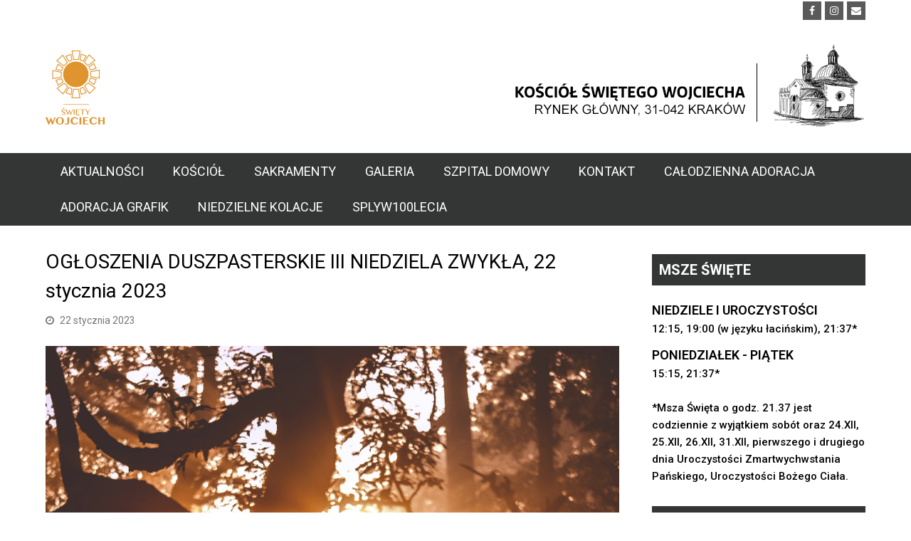

--- FILE ---
content_type: text/html; charset=UTF-8
request_url: https://wojciechnarynku.pl/ogloszenia-duszpasterskie-iii-niedziela-zwykla-22-stycznia-2023/
body_size: 11299
content:
<!DOCTYPE html>
<html lang="pl-PL" >
<head>
<meta charset="UTF-8" />
<link rel="profile" href="http://gmpg.org/xfn/11">
<link rel="pingback" href="https://wojciechnarynku.pl/xmlrpc.php">
<title>OGŁOSZENIA DUSZPASTERSKIE III NIEDZIELA ZWYKŁA, 22 stycznia 2023 | Kościół św. Wojciecha</title>
<meta name="viewport" content="width=device-width, initial-scale=1">
<meta name="generator" content="Total WordPress Theme 3.6.0" />

<!-- All In One SEO Pack 3.6.2[187,288] -->
<script type="application/ld+json" class="aioseop-schema">{"@context":"https://schema.org","@graph":[{"@type":"Organization","@id":"https://wojciechnarynku.pl/#organization","url":"https://wojciechnarynku.pl/","name":"Kościół św. Wojciecha","sameAs":[]},{"@type":"WebSite","@id":"https://wojciechnarynku.pl/#website","url":"https://wojciechnarynku.pl/","name":"Kościół św. Wojciecha","publisher":{"@id":"https://wojciechnarynku.pl/#organization"}},{"@type":"WebPage","@id":"https://wojciechnarynku.pl/ogloszenia-duszpasterskie-iii-niedziela-zwykla-22-stycznia-2023/#webpage","url":"https://wojciechnarynku.pl/ogloszenia-duszpasterskie-iii-niedziela-zwykla-22-stycznia-2023/","inLanguage":"pl-PL","name":"OGŁOSZENIA DUSZPASTERSKIE III NIEDZIELA ZWYKŁA, 22 stycznia 2023","isPartOf":{"@id":"https://wojciechnarynku.pl/#website"},"breadcrumb":{"@id":"https://wojciechnarynku.pl/ogloszenia-duszpasterskie-iii-niedziela-zwykla-22-stycznia-2023/#breadcrumblist"},"image":{"@type":"ImageObject","@id":"https://wojciechnarynku.pl/ogloszenia-duszpasterskie-iii-niedziela-zwykla-22-stycznia-2023/#primaryimage","url":"https://wojciechnarynku.pl/wp-content/uploads/2023/01/dewang-gupta-Mu3T3DmvQQw-unsplash.jpg","width":3718,"height":4388},"primaryImageOfPage":{"@id":"https://wojciechnarynku.pl/ogloszenia-duszpasterskie-iii-niedziela-zwykla-22-stycznia-2023/#primaryimage"},"datePublished":"2023-01-22T08:50:22+00:00","dateModified":"2023-01-22T08:50:22+00:00"},{"@type":"Article","@id":"https://wojciechnarynku.pl/ogloszenia-duszpasterskie-iii-niedziela-zwykla-22-stycznia-2023/#article","isPartOf":{"@id":"https://wojciechnarynku.pl/ogloszenia-duszpasterskie-iii-niedziela-zwykla-22-stycznia-2023/#webpage"},"author":{"@id":"https://wojciechnarynku.pl/author/rektorrektoratu/#author"},"headline":"OGŁOSZENIA DUSZPASTERSKIE III NIEDZIELA ZWYKŁA, 22 stycznia 2023","datePublished":"2023-01-22T08:50:22+00:00","dateModified":"2023-01-22T08:50:22+00:00","commentCount":0,"mainEntityOfPage":{"@id":"https://wojciechnarynku.pl/ogloszenia-duszpasterskie-iii-niedziela-zwykla-22-stycznia-2023/#webpage"},"publisher":{"@id":"https://wojciechnarynku.pl/#organization"},"articleSection":"aktualnosci","image":{"@type":"ImageObject","@id":"https://wojciechnarynku.pl/ogloszenia-duszpasterskie-iii-niedziela-zwykla-22-stycznia-2023/#primaryimage","url":"https://wojciechnarynku.pl/wp-content/uploads/2023/01/dewang-gupta-Mu3T3DmvQQw-unsplash.jpg","width":3718,"height":4388}},{"@type":"Person","@id":"https://wojciechnarynku.pl/author/rektorrektoratu/#author","name":"Rektor","sameAs":[],"image":{"@type":"ImageObject","@id":"https://wojciechnarynku.pl/#personlogo","url":"https://secure.gravatar.com/avatar/1bb515a72ebd69f2748521835eabb521?s=96&d=mm&r=g","width":96,"height":96,"caption":"Rektor"}},{"@type":"BreadcrumbList","@id":"https://wojciechnarynku.pl/ogloszenia-duszpasterskie-iii-niedziela-zwykla-22-stycznia-2023/#breadcrumblist","itemListElement":[{"@type":"ListItem","position":1,"item":{"@type":"WebPage","@id":"https://wojciechnarynku.pl/","url":"https://wojciechnarynku.pl/","name":"Kościół św. Wojciecha na Rynku w Krakowie"}},{"@type":"ListItem","position":2,"item":{"@type":"WebPage","@id":"https://wojciechnarynku.pl/ogloszenia-duszpasterskie-iii-niedziela-zwykla-22-stycznia-2023/","url":"https://wojciechnarynku.pl/ogloszenia-duszpasterskie-iii-niedziela-zwykla-22-stycznia-2023/","name":"OGŁOSZENIA DUSZPASTERSKIE III NIEDZIELA ZWYKŁA, 22 stycznia 2023"}}]}]}</script>
<link rel="canonical" href="https://wojciechnarynku.pl/ogloszenia-duszpasterskie-iii-niedziela-zwykla-22-stycznia-2023/" />
<!-- All In One SEO Pack -->
<link rel='dns-prefetch' href='//fonts.googleapis.com' />
<link rel='dns-prefetch' href='//s.w.org' />
<link rel="alternate" type="application/rss+xml" title="Kościół św. Wojciecha &raquo; Kanał z wpisami" href="https://wojciechnarynku.pl/feed/" />
<link rel="alternate" type="application/rss+xml" title="Kościół św. Wojciecha &raquo; Kanał z komentarzami" href="https://wojciechnarynku.pl/comments/feed/" />
<link rel="alternate" type="text/calendar" title="Kościół św. Wojciecha &raquo; iCal Feed" href="https://wojciechnarynku.pl/events/?ical=1" />
<link rel="alternate" type="application/rss+xml" title="Kościół św. Wojciecha &raquo; OGŁOSZENIA DUSZPASTERSKIE III NIEDZIELA ZWYKŁA, 22 stycznia 2023 Kanał z komentarzami" href="https://wojciechnarynku.pl/ogloszenia-duszpasterskie-iii-niedziela-zwykla-22-stycznia-2023/feed/" />
<!-- This site uses the Google Analytics by ExactMetrics plugin v6.2.1 - Using Analytics tracking - https://www.exactmetrics.com/ -->
<script type="text/javascript" data-cfasync="false">
	var em_version         = '6.2.1';
	var em_track_user      = true;
	var em_no_track_reason = '';
	
	var disableStr = 'ga-disable-UA-98166993-1';

	/* Function to detect opted out users */
	function __gaTrackerIsOptedOut() {
		return document.cookie.indexOf(disableStr + '=true') > -1;
	}

	/* Disable tracking if the opt-out cookie exists. */
	if ( __gaTrackerIsOptedOut() ) {
		window[disableStr] = true;
	}

	/* Opt-out function */
	function __gaTrackerOptout() {
	  document.cookie = disableStr + '=true; expires=Thu, 31 Dec 2099 23:59:59 UTC; path=/';
	  window[disableStr] = true;
	}

	if ( 'undefined' === typeof gaOptout ) {
		function gaOptout() {
			__gaTrackerOptout();
		}
	}
	
	if ( em_track_user ) {
		(function(i,s,o,g,r,a,m){i['GoogleAnalyticsObject']=r;i[r]=i[r]||function(){
			(i[r].q=i[r].q||[]).push(arguments)},i[r].l=1*new Date();a=s.createElement(o),
			m=s.getElementsByTagName(o)[0];a.async=1;a.src=g;m.parentNode.insertBefore(a,m)
		})(window,document,'script','//www.google-analytics.com/analytics.js','__gaTracker');

window.ga = __gaTracker;		__gaTracker('create', 'UA-98166993-1', 'auto');
		__gaTracker('set', 'forceSSL', true);
		__gaTracker('send','pageview');
		__gaTracker( function() { window.ga = __gaTracker; } );
	} else {
		console.log( "" );
		(function() {
			/* https://developers.google.com/analytics/devguides/collection/analyticsjs/ */
			var noopfn = function() {
				return null;
			};
			var noopnullfn = function() {
				return null;
			};
			var Tracker = function() {
				return null;
			};
			var p = Tracker.prototype;
			p.get = noopfn;
			p.set = noopfn;
			p.send = noopfn;
			var __gaTracker = function() {
				var len = arguments.length;
				if ( len === 0 ) {
					return;
				}
				var f = arguments[len-1];
				if ( typeof f !== 'object' || f === null || typeof f.hitCallback !== 'function' ) {
					console.log( 'Not running function __gaTracker(' + arguments[0] + " ....) because you are not being tracked. " + em_no_track_reason );
					return;
				}
				try {
					f.hitCallback();
				} catch (ex) {

				}
			};
			__gaTracker.create = function() {
				return new Tracker();
			};
			__gaTracker.getByName = noopnullfn;
			__gaTracker.getAll = function() {
				return [];
			};
			__gaTracker.remove = noopfn;
			window['__gaTracker'] = __gaTracker;
			window.ga = __gaTracker;		})();
		}
</script>
<!-- / Google Analytics by ExactMetrics -->
<link rel='stylesheet' id='scap.flashblock-css'  href='https://wojciechnarynku.pl/wp-content/plugins/compact-wp-audio-player/css/flashblock.css?ver=4.9.26' type='text/css' media='all' />
<link rel='stylesheet' id='scap.player-css'  href='https://wojciechnarynku.pl/wp-content/plugins/compact-wp-audio-player/css/player.css?ver=4.9.26' type='text/css' media='all' />
<link rel='stylesheet' id='js_composer_front-css'  href='https://wojciechnarynku.pl/wp-content/plugins/js_composer/assets/css/js_composer.min.css?ver=5.0.1' type='text/css' media='all' />
<link rel='stylesheet' id='tribe-common-skeleton-style-css'  href='https://wojciechnarynku.pl/wp-content/plugins/the-events-calendar/common/src/resources/css/common-skeleton.min.css?ver=4.12.6' type='text/css' media='all' />
<link rel='stylesheet' id='tribe-tooltip-css'  href='https://wojciechnarynku.pl/wp-content/plugins/the-events-calendar/common/src/resources/css/tooltip.min.css?ver=4.12.6' type='text/css' media='all' />
<link rel='stylesheet' id='layerslider-css'  href='https://wojciechnarynku.pl/wp-content/plugins/LayerSlider/static/css/layerslider.css?ver=5.6.9' type='text/css' media='all' />
<link rel='stylesheet' id='ls-google-fonts-css'  href='https://fonts.googleapis.com/css?family=Lato:100,300,regular,700,900%7COpen+Sans:300%7CIndie+Flower:regular%7COswald:300,regular,700&#038;subset=latin%2Clatin-ext' type='text/css' media='all' />
<link rel='stylesheet' id='rs-plugin-settings-css'  href='https://wojciechnarynku.pl/wp-content/plugins/revslider/public/assets/css/settings.css?ver=5.3.0' type='text/css' media='all' />
<style id='rs-plugin-settings-inline-css' type='text/css'>
#rs-demo-id {}
</style>
<link rel='stylesheet' id='widgetopts-styles-css'  href='https://wojciechnarynku.pl/wp-content/plugins/widget-options/assets/css/widget-options.css' type='text/css' media='all' />
<link rel='stylesheet' id='wpex-style-css'  href='https://wojciechnarynku.pl/wp-content/themes/total-3.6.0/style.css?ver=3.6.0' type='text/css' media='all' />
<link rel='stylesheet' id='wpex-google-font-roboto-css'  href='//fonts.googleapis.com/css?family=Roboto%3A100%2C200%2C300%2C400%2C500%2C600%2C700%2C800%2C900100italic%2C200italic%2C300italic%2C400italic%2C500italic%2C600italic%2C700italic%2C800italic%2C900italic&#038;subset=latin%2Clatin-ext&#038;ver=4.9.26' type='text/css' media='all' />
<link rel='stylesheet' id='wpex-visual-composer-css'  href='https://wojciechnarynku.pl/wp-content/themes/total-3.6.0/assets/css/wpex-visual-composer.css?ver=3.6.0' type='text/css' media='all' />
<link rel='stylesheet' id='wpex-visual-composer-extend-css'  href='https://wojciechnarynku.pl/wp-content/themes/total-3.6.0/assets/css/wpex-visual-composer-extend.css?ver=3.6.0' type='text/css' media='all' />
<link rel='stylesheet' id='wpex-tribe-events-css'  href='https://wojciechnarynku.pl/wp-content/themes/total-3.6.0/assets/css/wpex-tribe-events.css?ver=4.9.26' type='text/css' media='all' />
<link rel='stylesheet' id='wpex-layerslider-css'  href='https://wojciechnarynku.pl/wp-content/themes/total-3.6.0/assets/css/wpex-layerslider.css?ver=3.6.0' type='text/css' media='all' />
<!--[if IE 8]>
<link rel='stylesheet' id='wpex-ie8-css'  href='https://wojciechnarynku.pl/wp-content/themes/total-3.6.0/assets/css/wpex-ie8.css?ver=3.6.0' type='text/css' media='all' />
<![endif]-->
<!--[if IE 9]>
<link rel='stylesheet' id='wpex-ie9-css'  href='https://wojciechnarynku.pl/wp-content/themes/total-3.6.0/assets/css/wpex-ie9.css?ver=3.6.0' type='text/css' media='all' />
<![endif]-->
<link rel='stylesheet' id='wpex-responsive-css'  href='https://wojciechnarynku.pl/wp-content/themes/total-3.6.0/assets/css/wpex-responsive.css?ver=3.6.0' type='text/css' media='all' />
<script type='text/javascript' src='https://wojciechnarynku.pl/wp-content/plugins/compact-wp-audio-player/js/soundmanager2-nodebug-jsmin.js?ver=4.9.26'></script>
<script type='text/javascript'>
/* <![CDATA[ */
var exactmetrics_frontend = {"js_events_tracking":"true","download_extensions":"zip,mp3,mpeg,pdf,docx,pptx,xlsx,rar","inbound_paths":"[{\"path\":\"\\\/go\\\/\",\"label\":\"affiliate\"},{\"path\":\"\\\/recommend\\\/\",\"label\":\"affiliate\"}]","home_url":"https:\/\/wojciechnarynku.pl","hash_tracking":"false"};
/* ]]> */
</script>
<script type='text/javascript' src='https://wojciechnarynku.pl/wp-content/plugins/google-analytics-dashboard-for-wp/assets/js/frontend.min.js?ver=6.2.1'></script>
<script type='text/javascript' src='https://wojciechnarynku.pl/wp-content/plugins/LayerSlider/static/js/greensock.js?ver=1.11.8'></script>
<script type='text/javascript' src='https://wojciechnarynku.pl/wp-includes/js/jquery/jquery.js?ver=1.12.4'></script>
<script type='text/javascript' src='https://wojciechnarynku.pl/wp-includes/js/jquery/jquery-migrate.min.js?ver=1.4.1'></script>
<script type='text/javascript'>
/* <![CDATA[ */
var LS_Meta = {"v":"5.6.9"};
/* ]]> */
</script>
<script type='text/javascript' src='https://wojciechnarynku.pl/wp-content/plugins/LayerSlider/static/js/layerslider.kreaturamedia.jquery.js?ver=5.6.9'></script>
<script type='text/javascript' src='https://wojciechnarynku.pl/wp-content/plugins/LayerSlider/static/js/layerslider.transitions.js?ver=5.6.9'></script>
<script type='text/javascript' src='https://wojciechnarynku.pl/wp-content/plugins/revslider/public/assets/js/jquery.themepunch.tools.min.js?ver=5.3.0'></script>
<script type='text/javascript' src='https://wojciechnarynku.pl/wp-content/plugins/revslider/public/assets/js/jquery.themepunch.revolution.min.js?ver=5.3.0'></script>
<!--[if lt IE 9]>
<script type='text/javascript' src='https://wojciechnarynku.pl/wp-content/themes/total-3.6.0/assets/js/dynamic/html5.js?ver=3.6.0'></script>
<![endif]-->
<meta name="generator" content="Powered by LayerSlider 5.6.9 - Multi-Purpose, Responsive, Parallax, Mobile-Friendly Slider Plugin for WordPress." />
<!-- LayerSlider updates and docs at: https://kreaturamedia.com/layerslider-responsive-wordpress-slider-plugin/ -->
<link rel='https://api.w.org/' href='https://wojciechnarynku.pl/wp-json/' />
<link rel="EditURI" type="application/rsd+xml" title="RSD" href="https://wojciechnarynku.pl/xmlrpc.php?rsd" />
<link rel="wlwmanifest" type="application/wlwmanifest+xml" href="https://wojciechnarynku.pl/wp-includes/wlwmanifest.xml" /> 
<link rel='prev' title='OGŁOSZENIA DUSZPASTERSKIE  II NIEDZIELA ZWYKŁA, 15 stycznia 2023' href='https://wojciechnarynku.pl/ogloszenia-duszpasterskie-ii-niedziela-zwykla-15-stycznia-2023/' />
<link rel='next' title='OGŁOSZENIA DUSZPASTERSKIE  IV NIEDZIELA ZWYKŁA, 29 stycznia 2023' href='https://wojciechnarynku.pl/ogloszenia-duszpasterskie-iv-niedziela-zwykla-29-stycznia-2023/' />
<meta name="generator" content="WordPress 4.9.26" />
<link rel='shortlink' href='https://wojciechnarynku.pl/?p=4123' />
<link rel="alternate" type="application/json+oembed" href="https://wojciechnarynku.pl/wp-json/oembed/1.0/embed?url=https%3A%2F%2Fwojciechnarynku.pl%2Fogloszenia-duszpasterskie-iii-niedziela-zwykla-22-stycznia-2023%2F" />
<link rel="alternate" type="text/xml+oembed" href="https://wojciechnarynku.pl/wp-json/oembed/1.0/embed?url=https%3A%2F%2Fwojciechnarynku.pl%2Fogloszenia-duszpasterskie-iii-niedziela-zwykla-22-stycznia-2023%2F&#038;format=xml" />
<meta name="tec-api-version" content="v1"><meta name="tec-api-origin" content="https://wojciechnarynku.pl"><link rel="https://theeventscalendar.com/" href="https://wojciechnarynku.pl/wp-json/tribe/events/v1/" /><!-- All in one Favicon 4.7 --><link rel="icon" href="http:s//wojciechnarynku.pl/wp-content/uploads/2017/04/favico.png" type="image/png"/>
<link rel="apple-touch-icon" href="https://wojciechnarynku.pl/wp-content/uploads/2017/04/apple-icon-180x180.png" />
<meta name="generator" content="Powered by Visual Composer - drag and drop page builder for WordPress."/>
<!--[if lte IE 9]><link rel="stylesheet" type="text/css" href="https://wojciechnarynku.pl/wp-content/plugins/js_composer/assets/css/vc_lte_ie9.min.css" media="screen"><![endif]--><noscript><style type="text/css"> .wpb_animate_when_almost_visible { opacity: 1; }</style></noscript><style type="text/css" data-type="wpex-css">/*TYPOGRAPHY*/body{font-family:"Roboto";font-style:normal;font-size:15px;color:#000000}#top-bar-content{font-family:"Roboto"}#site-navigation .dropdown-menu a{font-family:"Roboto";font-weight:400;font-style:normal;font-size:18px;text-transform:uppercase}#site-navigation .dropdown-menu ul a{text-transform:uppercase}.wpex-mobile-menu,#sidr-main{text-transform:uppercase}.single-post-title{font-family:"Roboto"}.sidebar-box .widget-title{font-family:"Roboto";font-weight:700;font-style:normal;font-size:20px;text-transform:uppercase}/*CUSTOMIZER STYLING*/@media only screen and (min-width:960px){.content-area{width:70%}}@media only screen and (min-width:960px){.content-area{max-width:70%}}@media only screen and (min-width:960px){#sidebar{width:26%}}@media only screen and (min-width:960px){#sidebar{max-width:26%}}@media only screen and (min-width:960px){#site-logo img{max-width:200px}}.full-width-main-layout .container,.full-width-main-layout .vc_row-fluid.container,.boxed-main-layout #wrap{width:1220px}.content-area{}#sidebar{}#top-bar-wrap{border-color:#ffffff}#top-bar-content a{color:#000000}#top-bar-social-alt a{color:#000000}#site-logo{padding-top:10px}#site-logo img{}#site-navigation-wrap{background-color:#343535;border-color:#343535}#site-navigation-sticky-wrapper.is-sticky #site-navigation-wrap{background-color:#343535;border-color:#343535}#site-navigation li{border-color:#343535}#site-navigation a{border-color:#343535}#site-navigation ul{border-color:#343535}#site-navigation{border-color:#343535}.navbar-style-six #site-navigation{border-color:#343535}#site-navigation .dropdown-menu >li >a{color:#ffffff}#site-navigation .dropdown-menu >li >a:hover{color:#fdd78e;background-color:#dc9339}#site-navigation .dropdown-menu >.current-menu-item >a,#site-navigation .dropdown-menu >.current-menu-parent >a,#site-navigation .dropdown-menu >.current-menu-item >a:hover,#site-navigation .dropdown-menu >.current-menu-parent >a:hover{background-color:#dc9339}.wpex-dropdowns-caret .dropdown-menu ul:after{border-bottom-color:#dc9339}#site-header #site-navigation .dropdown-menu ul >li >a:hover{color:#fdd78e;background-color:#dc9339}#footer-inner{padding:5px}#footer{background-color:#343535}#footer-bottom-inner{padding:0 0 0 0}#footer-bottom{background:#343535}.wpex-vc-column-wrapper{margin-bottom:40px}/*CUSTOM CSS*/.wpex-accent-color,a.wpex-accent-color,#site-navigation .dropdown-menu a:hover,#site-navigation .dropdown-menu >.current-menu-item >a,#site-navigation .dropdown-menu >.current-menu-parent >a,h1 a:hover,h2 a:hover,a:hover h2,h3 a:hover,h4 a:hover,h5 a:hover,h6 a:hover,.entry-title a:hover,.modern-menu-widget a:hover{color:#fff !important}}#specialFoot{margin-top:50px !important}#specialFoot .firdtB,#specialFoot .social{float:right}#specialFoot .info{text-align:center}#specialFoot .social{width:32px;height:40px}#specialFoot .fbFoot{background-image:url('/wp-content/uploads/2017/03/f-social.png');background-position:0 -28px;background-repeat:no-repeat;margin-top:20px}#specialFoot .konFoot{background-image:url('/wp-content/uploads/2017/03/f-social.png');background-position:0 -70px;background-repeat:no-repeat;margin-top:5px}#specialFoot .socCont{width:100%;overflow:hidden}@media (max-width:480px){#specialFoot .social{float:left}}/*nagłowek aktualnośći*/.aktualnosciCont .aktNaglowek{background-color:#D99A4D !important}/*info o spowiedzi w prawej kol*/.tribe-list-widget .tribe-events-list-widget-events{padding:0 !important}</style>

<!-- GA wojciech-->
<script>
  (function(i,s,o,g,r,a,m){i['GoogleAnalyticsObject']=r;i[r]=i[r]||function(){
  (i[r].q=i[r].q||[]).push(arguments)},i[r].l=1*new Date();a=s.createElement(o),
  m=s.getElementsByTagName(o)[0];a.async=1;a.src=g;m.parentNode.insertBefore(a,m)
  })(window,document,'script','https://www.google-analytics.com/analytics.js','ga');

  ga('create', 'UA-98166993-1', 'auto');
  ga('send', 'pageview');

</script>
</head>

<!-- Begin Body -->
<body class="post-template-default single single-post postid-4123 single-format-standard wp-custom-logo tribe-no-js tribe-bar-is-disabled wpex-theme wpex-responsive full-width-main-layout no-composer wpex-live-site has-sidebar content-right-sidebar post-in-category-aktualnosci has-topbar sidebar-widget-icons hasnt-overlay-header page-header-disabled wpex-mobile-toggle-menu-icon_buttons has-mobile-menu wpex-has-fixed-footer wpb-js-composer js-comp-ver-5.0.1 vc_responsive" itemscope="itemscope" itemtype="Article">

<span data-ls_id="#site_top"></span>
<div id="outer-wrap" class="clr">

	
	<div id="wrap" class="clr">

		

	<div id="top-bar-wrap" class="clr visible-desktop">
		<div id="top-bar" class="clr container">
			

<div id="top-bar-social" class="clr top-bar-right social-style-black-ch">

	<a href="https://www.facebook.com/wojciechnarynku" title="Facebook" class="wpex-facebook wpex-social-btn wpex-social-btn-black-ch wpex-social-bg-hover" target="_blank"><span class="fa fa-facebook" aria-hidden="true"></span><span class="screen-reader-text">Facebook Profile</span></a><a href="https://www.instagram.com/wojciechnarynku/" title="Instagram" class="wpex-instagram wpex-social-btn wpex-social-btn-black-ch wpex-social-bg-hover" target="_blank"><span class="fa fa-instagram" aria-hidden="true"></span><span class="screen-reader-text">Instagram Profile</span></a><a href="kontakt" title="Email" class="wpex-email wpex-social-btn wpex-social-btn-black-ch wpex-social-bg-hover" target="_blank"><span class="fa fa-envelope" aria-hidden="true"></span><span class="screen-reader-text">Email Profile</span></a>
</div><!-- #top-bar-social -->		</div><!-- #top-bar -->
	</div><!-- #top-bar-wrap -->



<header id="site-header" class="header-two wpex-dropdown-style-minimal-sq dyn-styles clr" itemscope="itemscope" itemtype="http://schema.org/WPHeader">

	
	<div id="site-header-inner" class="container clr">

		
<div id="site-logo" class="site-branding clr header-two-logo">
	<div id="site-logo-inner" class="clr">
									<a href="https://wojciechnarynku.pl/" title="Kościół św. Wojciecha" rel="home" class="main-logo"><img src="https://wojciechnarynku.pl/wp-content/uploads/2025/09/logo-4.jpg" alt="Kościół św. Wojciecha" class="logo-img" data-no-retina /></a>
											</div><!-- #site-logo-inner -->
</div><!-- #site-logo -->
	<aside id="header-aside" class="clr visible-desktop header-two-aside">
		<div class="header-aside-content clr"><img class="img-responsive" style="max-widh:100%; float:left; " src="/wp-content/uploads/2018/10/NEWLOGO.jpg"/></div>
			</aside><!-- #header-two-aside -->


<div id="mobile-menu" class="clr wpex-mobile-menu-toggle wpex-hidden">
			<a href="#" class="mobile-menu-toggle"><span class="fa fa-navicon"></span></a>
		</div><!-- #mobile-menu -->
	</div><!-- #site-header-inner -->

	
	
	<div id="site-navigation-wrap" class="navbar-style-two fixed-nav wpex-dropdowns-shadow-one clr">

		<nav id="site-navigation" class="navigation main-navigation clr container" itemscope="itemscope" itemtype="http://schema.org/SiteNavigationElement">

			
				<ul id="menu-main" class="dropdown-menu sf-menu"><li id="menu-item-327" class="menu-item menu-item-type-post_type menu-item-object-page menu-item-327"><a href="https://wojciechnarynku.pl/aktualnosci/"><span class="link-inner">AKTUALNOŚCI</span></a></li>
<li id="menu-item-400" class="menu-item menu-item-type-post_type menu-item-object-page menu-item-has-children dropdown menu-item-400"><a href="https://wojciechnarynku.pl/kosciol/historia/"><span class="link-inner">KOŚCIÓŁ</span></a>
<ul class="sub-menu">
	<li id="menu-item-60" class="menu-item menu-item-type-post_type menu-item-object-page menu-item-60"><a href="https://wojciechnarynku.pl/kosciol/historia/"><span class="link-inner">HISTORIA</span></a></li>
	<li id="menu-item-77" class="menu-item menu-item-type-post_type menu-item-object-page menu-item-77"><a href="https://wojciechnarynku.pl/kosciol/zwiedzanie/"><span class="link-inner">ZWIEDZANIE</span></a></li>
	<li id="menu-item-421" class="menu-item menu-item-type-post_type menu-item-object-page menu-item-421"><a href="https://wojciechnarynku.pl/kosciol/wesprzyj-nas/"><span class="link-inner">Wesprzyj nas</span></a></li>
</ul>
</li>
<li id="menu-item-83" class="menu-item menu-item-type-post_type menu-item-object-page menu-item-83"><a href="https://wojciechnarynku.pl/sakramenty/"><span class="link-inner">SAKRAMENTY</span></a></li>
<li id="menu-item-52" class="menu-item menu-item-type-post_type menu-item-object-page menu-item-52"><a href="https://wojciechnarynku.pl/galeria/"><span class="link-inner">GALERIA</span></a></li>
<li id="menu-item-581" class="menu-item menu-item-type-post_type menu-item-object-page menu-item-has-children dropdown menu-item-581"><a href="https://wojciechnarynku.pl/szpital-domowy/idea/"><span class="link-inner">SZPITAL DOMOWY</span></a>
<ul class="sub-menu">
	<li id="menu-item-334" class="menu-item menu-item-type-custom menu-item-object-custom menu-item-334"><a href="/dyzury"><span class="link-inner">Dyżury</span></a></li>
	<li id="menu-item-122" class="menu-item menu-item-type-post_type menu-item-object-page menu-item-122"><a href="https://wojciechnarynku.pl/szpital-domowy/idea/"><span class="link-inner">Idea</span></a></li>
	<li id="menu-item-126" class="menu-item menu-item-type-post_type menu-item-object-page menu-item-126"><a href="https://wojciechnarynku.pl/szpital-domowy/swiadectwa/"><span class="link-inner">Świadectwa</span></a></li>
	<li id="menu-item-411" class="menu-item menu-item-type-post_type menu-item-object-page menu-item-411"><a href="https://wojciechnarynku.pl/szpital-domowy/poradnia/"><span class="link-inner">Poradnia Szpitala Domowego</span></a></li>
	<li id="menu-item-418" class="menu-item menu-item-type-post_type menu-item-object-page menu-item-418"><a href="https://wojciechnarynku.pl/szpital-domowy/skrzynka-intencji/"><span class="link-inner">Skrzynka intencji</span></a></li>
</ul>
</li>
<li id="menu-item-51" class="menu-item menu-item-type-post_type menu-item-object-page menu-item-51"><a href="https://wojciechnarynku.pl/kontakt/"><span class="link-inner">KONTAKT</span></a></li>
<li id="menu-item-2901" class="menu-item menu-item-type-post_type menu-item-object-page menu-item-2901"><a href="https://wojciechnarynku.pl/calodzienna-adoracja/"><span class="link-inner">CAŁODZIENNA ADORACJA</span></a></li>
<li id="menu-item-2845" class="menu-item menu-item-type-post_type menu-item-object-page menu-item-2845"><a href="https://wojciechnarynku.pl/adoracja-grafik/"><span class="link-inner">ADORACJA GRAFIK</span></a></li>
<li id="menu-item-4539" class="menu-item menu-item-type-post_type menu-item-object-page menu-item-4539"><a href="https://wojciechnarynku.pl/sniadanie-adwentowe/"><span class="link-inner">NIEDZIELNE KOLACJE</span></a></li>
<li id="menu-item-5429" class="menu-item menu-item-type-custom menu-item-object-custom menu-item-5429"><a href="https://www.splyw100lecia.pl/"><span class="link-inner">Splyw100lecia</span></a></li>
</ul>
			
		</nav><!-- #site-navigation -->

	</div><!-- #site-navigation-wrap -->

	

</header><!-- #header -->


		
		<main id="main" class="site-main clr" >

			
	<div id="content-wrap" class="container clr">

		
		<div id="primary" class="content-area clr">

			
			<div id="content" class="site-content clr">

				
				
<article class="single-blog-article clr" >

	
<header class="single-blog-header clr">
	<h1 class="single-post-title entry-title" itemprop="headline">OGŁOSZENIA DUSZPASTERSKIE III NIEDZIELA ZWYKŁA, 22 stycznia 2023</h1><!-- .single-post-title -->
</header><!-- .blog-single-header -->
<ul class="meta clr">

	
		
			<li class="meta-date"><span class="fa fa-clock-o" aria-hidden="true"></span><time class="updated" datetime="2023-01-22" itemprop="datePublished" pubdate>22 stycznia 2023</time></li>

		
	
</ul><!-- .meta -->
	<div id="post-media" class="clr">

					<img src="https://wojciechnarynku.pl/wp-content/uploads/2023/01/dewang-gupta-Mu3T3DmvQQw-unsplash.jpg" width="3718" height="4388" alt="Dewang Gupta Mu3T3DmvQQw Unsplash" itemprop="image" />		
		
	</div><!-- #post-media -->


<div class="entry clr" itemprop="text"><p align="CENTER">
<ol>
<li><span style="font-size: large;">Zgodnie z zapowiedziami dziś o godzinie 18.00 będzie w naszej świątyni kolędowanie, które poprowadzą nasze dwa chóry działające przy naszym rektoracie: czterogłosowy chór WojcieszCantus i wokalno–instrumentalny chór WojcieszBand. Bardzo zapraszamy! </span></li>
<li><span style="font-size: large;">Jutro spowiedź będzie w godzinach od 16.00 do 17.15, zamiast w godzinach wieczornych. </span></li>
<li><a name="_GoBack"></a><span style="font-size: large;">Spotkanie grupy biblijnej w najbliższą środę o godzinie 18.00 w Sali konferencyjnej przy kościele świętego Marka. </span></li>
<li><span style="font-size: large;">Dobrych dni nowego tygodnia! Niech dobry Bóg umacnia w codzienności!</span></li>
</ol>
</div>


<div class="wpex-social-share-wrap clr position-horizontal">

	
	<ul class="wpex-social-share position-horizontal style-minimal clr">

		
				<li class="share-facebook">
					<a href="https://www.facebook.com/sharer/sharer.php?u=https%3A%2F%2Fwojciechnarynku.pl%2Fogloszenia-duszpasterskie-iii-niedziela-zwykla-22-stycznia-2023%2F" title="Share on Facebook" onclick="javascript:window.open(this.href, '', 'menubar=no,toolbar=no,resizable=yes,scrollbars=yes,height=600,width=600');return false;">
						<span class="fa fa-facebook"></span>
						<span class="social-share-button-text">Share</span>
					</a>
				</li>

			
		
	</ul>

</div>
</article><!-- .entry -->
				
			</div><!-- #content -->

			
		</div><!-- #primary -->

		

<aside id="sidebar" class="sidebar-container sidebar-primary" itemscope="itemscope" itemtype="http://schema.org/WPSideBar">

	
	<div id="sidebar-inner" class="clr">

		<div id="text-2" class="extendedwopts-md-left sidebar-box widget widget_text clr"><div class="widget-title">MSZE ŚWIĘTE</div>			<div class="textwidget"><div class="mszeCont"><div class="infoTop">NIEDZIELE I UROCZYSTOŚCI</div>
<div class="infoMsze">
12:15, 19:00 (w języku łacińskim), 21:37*
</div>
<div class="infoTop">PONIEDZIAŁEK - PIĄTEK</div>
<div class="infoMsze">
15:15, 21:37*
</div>
</div>
<div class="infoMsze">
<br />*Msza Święta o godz. 21.37 jest codziennie z wyjątkiem sobót oraz 24.XII, 25.XII, 26.XII, 31.XII, pierwszego i drugiego dnia Uroczystości Zmartwychwstania Pańskiego, Uroczystości Bożego Ciała.
</div>
</div></div>
		</div><div id="text-4" class="sidebar-box widget widget_text clr"><div class="widget-title">PORADNIA SZPITALA DOMOWEGO</div>			<div class="textwidget">Poradnia pomaga osobom zmagającym się z problemami związanymi z seksualnością. <br/>
<strong><a href="/poradnia">czytaj więcej</a></strong></div>
		</div><div id="text-3" class="extendedwopts-md-justify sidebar-box widget widget_text clr"><div class="widget-title">Skrzynka intencji</div>			<div class="textwidget">Wyślij nam swoją <strong><a href="/szpital-domowy/skrzynka-intencji/">intencję</a><strong></div>
		</div><div id="text-5" class="extendedwopts-md-justify sidebar-box widget widget_text clr"><div class="widget-title">Wesprzyj nas</div>			<div class="textwidget"><div style="font-weight:400">Drodzy Ofiarodawcy, dziękujemy za wsparcie potrzeb kościoła św. Wojciecha oraz ofiary przekazywane na Poradnię Szpitala Domowego, która niesie pomoc osobom zranionym na tle seksualnym. Jesteśmy wdzięczni za każdą, nawet najmniejszą ofiarę. </div>
<strong><a href="/szpital-domowy/wesprzyj-nas/">czytaj więcej</a></strong></div>
		</div>
	</div><!-- #sidebar-inner -->

	
</aside><!-- #sidebar -->


	</div><!-- .container -->


            
        </main><!-- #main-content -->
                
        
        


    <footer id="footer" class="site-footer" itemscope="itemscope" itemtype="http://schema.org/WPFooter">

        
        <div id="footer-inner" class="container clr">

            
<div id="footer-widgets" class="wpex-row clr single-col-footer gap-1">

		<div class="footer-box span_1_of_1 col col-1">
		<div id="text-6" class="footer-widget widget widget_text clr">			<div class="textwidget"><div class="vc_row" id="specialFoot" style="margin-top:50px;">
<div class="vc_col-xs-4 vc_col-sm-6  vc_col-md-2 vc_col-lg-2"> 
  <img src="/wp-content/uploads/2017/03/f-logo.png" class="logo" />
  <img class="border firdtB vc_hidden-xs vc_hidden-sm" src="/wp-content/uploads/2017/03/f-border.png" />
</div>

<div class="vc_col-xs-8 vc_col-sm-6 vc_col-md-4 info"> 
  <img src="/wp-content/uploads/2020/11/info-kos-1.png" class="mid" />
  <img class="border firdtB vc_hidden-xs vc_hidden-sm" src="/wp-content/uploads/2017/03/f-border.png" />
</div>

<div class="vc_col-xs-10  vc_col-sm-6 vc_col-md-5 info"> 
  <a href="http://wojciechnarynku.pl/kontakt/?customize_changeset_uuid=595a3fcb-1272-4b8f-acaa-442e95bf5277&customize_autosaved=on"><img src="/wp-content/uploads/2020/11/info-kos-1-e1598028851110.png" class="mid" /></a>
  <img class="border firdtB vc_hidden-xs vc_hidden-sm" src="/wp-content/uploads/2017/03/f-border.png" />
</div>

<div class="vc_col-xs-2  vc_col-sm-6 vc_col-md-1"> 
<div class="socCont"> 
  <a href="https://www.facebook.com/wojciechnarynku" target="_blank" class="fbFoot social"></a>
</div><div class="socCont">   
  <a href="/kontakt/" target="self" class="konFoot social"></a>
</div>  

</div>

</div></div>
		</div>	</div><!-- .footer-one-box -->

		
	
	
	
</div><!-- #footer-widgets -->            
        </div><!-- #footer-widgets -->

        
    </footer><!-- #footer -->



    </div><!-- #wrap -->

    
</div><!-- .outer-wrap -->



<!-- WP Audio player plugin v1.9.6 - https://www.tipsandtricks-hq.com/wordpress-audio-music-player-plugin-4556/ -->
    <script type="text/javascript">
        soundManager.useFlashBlock = true; // optional - if used, required flashblock.css
        soundManager.url = 'https://wojciechnarynku.pl/wp-content/plugins/compact-wp-audio-player/swf/soundmanager2.swf';
        function play_mp3(flg, ids, mp3url, volume, loops)
        {
            //Check the file URL parameter value
            var pieces = mp3url.split("|");
            if (pieces.length > 1) {//We have got an .ogg file too
                mp3file = pieces[0];
                oggfile = pieces[1];
                //set the file URL to be an array with the mp3 and ogg file
                mp3url = new Array(mp3file, oggfile);
            }

            soundManager.createSound({
                id: 'btnplay_' + ids,
                volume: volume,
                url: mp3url
            });

            if (flg == 'play') {
                    soundManager.play('btnplay_' + ids, {
                    onfinish: function() {
                        if (loops == 'true') {
                            loopSound('btnplay_' + ids);
                        }
                        else {
                            document.getElementById('btnplay_' + ids).style.display = 'inline';
                            document.getElementById('btnstop_' + ids).style.display = 'none';
                        }
                    }
                });
            }
            else if (flg == 'stop') {
    //soundManager.stop('btnplay_'+ids);
                soundManager.pause('btnplay_' + ids);
            }
        }
        function show_hide(flag, ids)
        {
            if (flag == 'play') {
                document.getElementById('btnplay_' + ids).style.display = 'none';
                document.getElementById('btnstop_' + ids).style.display = 'inline';
            }
            else if (flag == 'stop') {
                document.getElementById('btnplay_' + ids).style.display = 'inline';
                document.getElementById('btnstop_' + ids).style.display = 'none';
            }
        }
        function loopSound(soundID)
        {
            window.setTimeout(function() {
                soundManager.play(soundID, {onfinish: function() {
                        loopSound(soundID);
                    }});
            }, 1);
        }
        function stop_all_tracks()
        {
            soundManager.stopAll();
            var inputs = document.getElementsByTagName("input");
            for (var i = 0; i < inputs.length; i++) {
                if (inputs[i].id.indexOf("btnplay_") == 0) {
                    inputs[i].style.display = 'inline';//Toggle the play button
                }
                if (inputs[i].id.indexOf("btnstop_") == 0) {
                    inputs[i].style.display = 'none';//Hide the stop button
                }
            }
        }
    </script>
    		<script>
		( function ( body ) {
			'use strict';
			body.className = body.className.replace( /\btribe-no-js\b/, 'tribe-js' );
		} )( document.body );
		</script>
		
<a href="#" id="site-scroll-top" aria-hidden="true"><span class="fa fa-chevron-up"></span></a>			<div id="sidr-close"><a href="#sidr-close" class="toggle-sidr-close" aria-hidden="true"></a></div>
	<script> /* <![CDATA[ */var tribe_l10n_datatables = {"aria":{"sort_ascending":": activate to sort column ascending","sort_descending":": activate to sort column descending"},"length_menu":"Show _MENU_ entries","empty_table":"No data available in table","info":"Showing _START_ to _END_ of _TOTAL_ entries","info_empty":"Showing 0 to 0 of 0 entries","info_filtered":"(filtered from _MAX_ total entries)","zero_records":"No matching records found","search":"Search:","all_selected_text":"All items on this page were selected. ","select_all_link":"Select all pages","clear_selection":"Clear Selection.","pagination":{"all":"All","next":"Next","previous":"Previous"},"select":{"rows":{"0":"","_":": Selected %d rows","1":": Selected 1 row"}},"datepicker":{"dayNames":["niedziela","poniedzia\u0142ek","wtorek","\u015broda","czwartek","pi\u0105tek","sobota"],"dayNamesShort":["niedz.","pon.","wt.","\u015br.","czw.","pt.","sob."],"dayNamesMin":["N","P","W","\u015a","C","P","S"],"monthNames":["stycze\u0144","luty","marzec","kwiecie\u0144","maj","czerwiec","lipiec","sierpie\u0144","wrzesie\u0144","pa\u017adziernik","listopad","grudzie\u0144"],"monthNamesShort":["stycze\u0144","luty","marzec","kwiecie\u0144","maj","czerwiec","lipiec","sierpie\u0144","wrzesie\u0144","pa\u017adziernik","listopad","grudzie\u0144"],"monthNamesMin":["sty","lut","mar","kw.","maj","cze","lip","sie","wrz","pa\u017a","lis","gru"],"nextText":"Nast\u0119pny","prevText":"Poprzedni","currentText":"Dzisiaj","closeText":"Gotowe","today":"Dzisiaj","clear":"Wyczy\u015b\u0107"}};/* ]]> */ </script><link rel='stylesheet' id='tribe-events-custom-jquery-styles-css'  href='https://wojciechnarynku.pl/wp-content/plugins/the-events-calendar/vendor/jquery/smoothness/jquery-ui-1.8.23.custom.css?ver=5.1.5' type='text/css' media='all' />
<link rel='stylesheet' id='tribe-events-bootstrap-datepicker-css-css'  href='https://wojciechnarynku.pl/wp-content/plugins/the-events-calendar/vendor/bootstrap-datepicker/css/bootstrap-datepicker.standalone.min.css?ver=5.1.5' type='text/css' media='all' />
<link rel='stylesheet' id='tribe-events-calendar-style-css'  href='https://wojciechnarynku.pl/wp-content/plugins/the-events-calendar/src/resources/css/tribe-events-theme.min.css?ver=5.1.5' type='text/css' media='all' />
<script type='text/javascript' src='https://wojciechnarynku.pl/wp-includes/js/comment-reply.min.js?ver=4.9.26'></script>
<script type='text/javascript'>
/* <![CDATA[ */
var wpexLocalize = {"isRTL":"","mainLayout":"full-width","menuSearchStyle":"disabled","siteHeaderStyle":"two","megaMenuJS":"1","superfishDelay":"600","superfishSpeed":"fast","superfishSpeedOut":"fast","hasMobileMenu":"1","mobileMenuBreakpoint":"960","mobileMenuStyle":"sidr","mobileMenuToggleStyle":"icon_buttons","localScrollUpdateHash":"","localScrollSpeed":"1000","localScrollEasing":"easeInOutExpo","scrollTopSpeed":"1000","scrollTopOffset":"100","carouselSpeed":"150","customSelects":".woocommerce-ordering .orderby, #dropdown_product_cat, .widget_categories select, .widget_archive select, #bbp_stick_topic_select, #bbp_topic_status_select, #bbp_destination_topic, .single-product .variations_form .variations select","overlaysMobileSupport":"1","hasStickyNavbar":"1","hasStickyNavbarMobile":"","stickyNavbarBreakPoint":"960","sidrSource":"#sidr-close, #site-navigation","sidrDisplace":"1","sidrSide":"left","sidrBodyNoScroll":"","sidrSpeed":"300","sidrDropdownTarget":"arrow","altercf7Prealoader":"1","iLightbox":{"auto":false,"skin":"minimal","path":"horizontal","infinite":true,"controls":{"arrows":true,"thumbnail":true,"fullscreen":true,"mousewheel":false},"effects":{"loadedFadeSpeed":50,"fadeSpeed":500},"show":{"title":true,"speed":200},"hide":{"speed":200},"overlay":{"blur":true,"opacity":0.9},"social":{"start":true,"show":"mouseenter","hide":"mouseleave","buttons":false}}};
/* ]]> */
</script>
<script type='text/javascript' src='https://wojciechnarynku.pl/wp-content/themes/total-3.6.0/assets/js/total-min.js?ver=3.6.0'></script>
<script type='text/javascript' src='https://wojciechnarynku.pl/wp-includes/js/wp-embed.min.js?ver=4.9.26'></script>

</body>
</html>

--- FILE ---
content_type: text/plain
request_url: https://www.google-analytics.com/j/collect?v=1&_v=j102&a=1818439601&t=pageview&_s=1&dl=https%3A%2F%2Fwojciechnarynku.pl%2Fogloszenia-duszpasterskie-iii-niedziela-zwykla-22-stycznia-2023%2F&ul=en-us%40posix&dt=OG%C5%81OSZENIA%20DUSZPASTERSKIE%20III%20NIEDZIELA%20ZWYK%C5%81A%2C%2022%20stycznia%202023%20%7C%20Ko%C5%9Bci%C3%B3%C5%82%20%C5%9Bw.%20Wojciecha&sr=1280x720&vp=1280x720&_u=QACAAUABAAAAACAAI~&jid=&gjid=&cid=1208482119.1769175990&tid=UA-98166993-1&_gid=2090608752.1769175990&_slc=1&z=503341748
body_size: -834
content:
2,cG-0N6DJMZ0K2